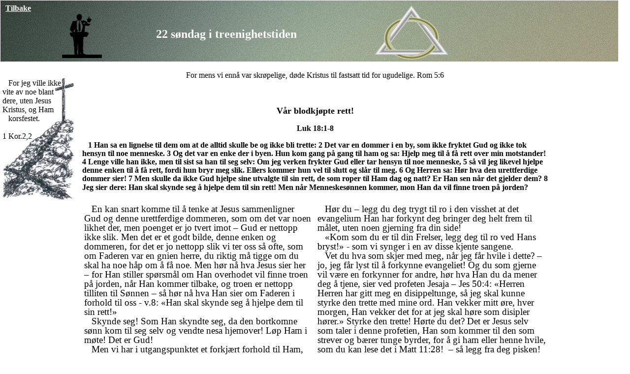

--- FILE ---
content_type: text/html
request_url: https://ekris.net/kanaan/Ny/ntr3/ev/22s.itreenight.ev3.htm
body_size: 13653
content:
<html>
<head>
<title>22 s&oslash;ndag i treenighetstiden</title>
<meta http-equiv="Content-Type" content="text/html; charset=iso-8859-1">
<style><meta name="keywords" content="boldness, before god, seek god, psalm 3,"> <meta name="description" content="spiritual boldness"> <meta name="robots" content="index,follow">{  }
		H5 { margin-top: 0.49cm; margin-bottom: 0.49cm; page-break-after: auto }
		H5.western { font-family: "Times New Roman", serif }
-->
</style>
</head>

<body bgcolor="#FFFFFF" link="#FFFFFF" vlink="#FFFFFF" alink="#FFFFFF">
<div id="Layer2" style="position:absolute; width:135; height:190; z-index:2; left: 5; top: 160"> 
  <font size="3">&nbsp;&nbsp; </font>For jeg ville ikke <br>
  vite av noe blant <br>
  dere, uten Jesus Kristus, 
  og Ham<br>
&nbsp;&nbsp; korsfestet. <br>
  <br>
  1 Kor.2,2 </div>
<div id="Layer3" style="position:absolute; width:1255px; height:124px; z-index:3; left: 1px; top: 1px; background-color: #408080; layer-background-color: #408080; border: 1px none #000000; background-image: url(../../../bilder/1Grey.jpg); layer-background-image: url(../../../bilder/1Grey.jpg)"> 
  <div align="left"><font face="Times New Roman" size="4">&nbsp;&nbsp;</font><font face="Tahoma"><a href="../../../index.htm" target="_self"><b>Tilbake</b></a></font> 
    <font face="Times New Roman" size="4">&nbsp;&nbsp; &nbsp;&nbsp; &nbsp;&nbsp; 
    &nbsp;&nbsp; </font><font face="Tahoma" size="5"><b><br>
    </b></font><font face="Times New Roman" size="4">&nbsp;&nbsp; &nbsp;&nbsp; 
    &nbsp;&nbsp;&nbsp; &nbsp;&nbsp;&nbsp; &nbsp;&nbsp; &nbsp;&nbsp; &nbsp;&nbsp; 
    &nbsp;&nbsp;<img src="../../../bilder/prayer.gif" width="81" height="90" align="absmiddle"> 
    &nbsp;&nbsp; &nbsp;&nbsp; &nbsp;&nbsp; &nbsp; &nbsp;&nbsp; &nbsp;&nbsp; &nbsp; 
    &nbsp;&nbsp;</font><font face="Tahoma" size="5"><b><font color="#FFFFFF">22 
    søndag i treenighetstiden</font></b></font> 
    <div id="Layer1" style="position:absolute; width:182px; height:115px; z-index:4; left: 760px; top: 10px"><img src="../../../bilder/trinity1.gif" width="150" height="110"></div>
    <font face="Tahoma" size="5"><b><font color="#FFFFFF"><br>
    </font> </b></font></div>
</div>
<p align="center">&nbsp; </p>
<p align="center">&nbsp;</p>
<p align="center">&nbsp;</p>
<p align="center">&nbsp;</p>
<p align="center">For mens vi ennå var skrøpelige, døde Kristus til fastsatt tid 
  for ugudelige. Rom 5:6</p>
<div id="Layer1" style="position:absolute; width:113px; height:115px; z-index:1; left: 0px; top: 158px"> 
  <img src="../../../bilder/korset.gif" width="151" height="250"></div>
<div align="center">
  <center>
    <table border="0" cellspacing="1" style="border-collapse: collapse" bordercolor="#111111" width="75%">
      <tr>
        <td width="100%" align="left" valign="top"> <a target="_self" href="../../../index.html"> 
          </a> 
          <p STYLE="margin-bottom: 0cm" align="center"><font SIZE="4"> <span LANG="en-GB"><b><font face="Times New Roman"><br>
            </font></b></span></font></p>
          <p class=MsoNormal align=center style='text-align:center'><b><span
style='font-size:14.0pt;line-height:107%'><font face="Times New Roman" size="4">Vår 
            blodkjøpte rett!<o:p></o:p></font></span></b></p>
          <p class=MsoNormal align=center style='text-align:center'><font face="Times New Roman" size="4"><b><span
style='mso-bidi-font-size:12.0pt;line-height:107%'><font size="3">Luk 18:1-8<o:p></o:p></font></span></b></font></p>
          <p class=MsoNormal><font face="Times New Roman" size="3"><b><span style='mso-bidi-font-size:12.0pt;line-height:107%'><span
style='mso-spacerun:yes'>   </span>1 Han sa en lignelse til dem om at de alltid 
            skulle be og ikke bli trette: 2 Det var en dommer i en by, som ikke 
            fryktet Gud og ikke tok hensyn til noe menneske. 3 Og det var en enke 
            der i byen. Hun kom gang på gang til ham og sa: Hjelp meg til å få 
            rett over min motstander! 4 Lenge ville han ikke, men til sist sa 
            han til seg selv: Om jeg verken frykter Gud eller tar hensyn til noe 
            menneske, 5 så vil jeg likevel hjelpe denne enken til å få rett, fordi 
            hun bryr meg slik. Ellers kommer hun vel til slutt og slår til meg. 
            6 Og Herren sa: Hør hva den urettferdige dommer sier! 7 Men skulle 
            da ikke Gud hjelpe sine utvalgte til sin rett, de som roper til Ham 
            dag og natt? Er Han sen når det gjelder dem? 8 Jeg sier dere: <a name="_Hlk110021274">Han 
            skal skynde seg å hjelpe dem til sin rett! </a>Men når Menneskesønnen 
            kommer, mon Han da vil finne troen på jorden?<o:p></o:p></span></b></font><font face="Times New Roman" size="4"><b><span style='mso-bidi-font-size:12.0pt;line-height:107%'><o:p></o:p><br>
            <br>
            </span></b></font><font face="Times New Roman" size="4"><b><span style='mso-bidi-font-size:12.0pt;line-height:107%'> 
            </span></b></font><b><font face="Times New Roman"> </font></b></p>
          </td>
    </tr>
  </table>
  </center>
</div>
<table border="0" cellpadding="5" cellspacing="5" style="border-collapse: collapse" bordercolor="#111111" width="75%" id="AutoNumber1" align="center">
  <tr> 
    <td width="50%" align="left" valign="top" height="1150"><font face="Times New Roman" size="4"> 
      </font> 
      <p class=MsoNormal><font face="Times New Roman" size="4"><span style='font-size:14.0pt;line-height:107%'><span
style='mso-spacerun:yes'>   </span>En kan snart komme til å tenke at Jesus sammenligner 
        Gud og denne urettferdige dommeren, som om det var noen likhet der, men 
        poenget er jo tvert imot – Gud er nettopp ikke slik. Men det er et godt 
        bilde, denne enken og dommeren, for det er jo nettopp slik vi ter oss 
        så ofte, som om Faderen var en gnien herre, du riktig må tigge om du skal 
        ha noe håp om å få noe. Men hør nå hva Jesus sier her – for Han stiller 
        spørsmål om Han overhodet vil finne troen på jorden, når Han kommer tilbake, 
        og troen er nettopp tilliten til Sønnen – så hør nå hva Han sier om Faderen 
        i forhold til oss - v.8: «Han skal skynde seg å hjelpe dem til sin rett!»<br>
        <span style='mso-spacerun:yes'>   </span>Skynde seg! Som Han skyndte seg, 
        da den bortkomne sønn kom til seg selv og vendte nesa hjemover! Løp Ham 
        i møte! Det er Gud!<br>
        <span style='mso-spacerun:yes'>   </span>Men vi har i utgangspunktet et 
        forkjært forhold til Ham, for vårt kjød kan ikke forstå seg rett på Han. 
        De fleste mennesker som i det hele tatt regner seg til Ham, har enten 
        et kjødelig sikkert forhold til Ham – de synes Han jo må synes vel om 
        dem, de har jo en del bra ting å vise til, må vite. De åpenbarer et sinn 
        som aldri har hatt med den levende Gud å gjøre. Eller det kan være som 
        for denne enken – en må tigge og mase, for Han står for en som vanskelig 
        gir noe fra seg. Du må fortjene det! Du kan ikke vente å få noe fra Ham 
        om du ikke arbeider.<br>
        <span style='mso-spacerun:yes'>   </span>En pastor jeg kjente for en del 
        år siden – jeg var forholdsvis ny på veien, som det heter – han hadde 
        et yndlingsuttrykk, når han syntes nåden ble for billig, som de våger 
        å kalle det: Herren hjelper den som hjelper seg selv! Hvor står det skrevet? 
        Ja, du gjettet det, ikke sant? Så flink du er! Det står så i loven. Men 
        vet du hva ord som sto for meg da han sa dette? Jo hør <span class=GramE>- 
        Sal</span> 127:2: «Forgjeves står dere tidlig opp, setter dere sent ned, 
        eter slitets brød. Det samme gir Han sin venn mens han sover.»<br>
        <span style='mso-spacerun:yes'>   </span>Det er den Gud Jesus taler til 
        oss om i teksten her – Han som skynder seg med hjelp. Og hvem er det Han 
        skynder seg til? Jo, de som roper til Ham dag og natt! Det er nemlig en 
        høyst vanlig situasjon for de levende kristne – roper i nød, og den største 
        nød alt dette som viser seg å bo i deres eget bryst, og vil ta frimodigheten 
        fra dem og fylle dem med mismots ånd i stedet. Men igjen og igjen opplyser 
        Han oss ved sin Hellige Ånd om hva Han selv har gitt oss i sin Sønn – 
        et legeme og et blod som garanterer oss å nå vel frem, ikke ved hva som 
        bor i oss, men ved hva som er gitt oss i Ham!</span></font><font face="Times New Roman" size="4"><span style='font-size:14.0pt;line-height:107%'><br>
        <span style='mso-spacerun:yes'>    </span>Legg merke til hva som står 
        i forbindelse med at Han skynder seg med hjelp: Han skal skynde seg å 
        hjelpe dem til sin rett! Sin <i>rett</i>! Han har kjøpt oss en rett, rett 
        til himmel og salighet. Det er uvant for oss å se det slik, ikke minst 
        av den grunn at vi så sjelden får høre det forkynt. Og det er nok den 
        tro Jesus taler om her i teksten, som Han frykter å ikke finne, når Han 
        kommer!<br>
        </span></font></p>
      <p class=MsoNormal><font face="Times New Roman" size="4"><span style='font-size:14.0pt;line-height:107%'> 
        </span></font><font size="4" color="#000000" face="Times New Roman">E.K.</font></p>
      </td>
    <td width="50%" align="left" valign="top" height="1150"> 
      <p class=MsoNormal><font face="Times New Roman" size="4"><span style='font-size:14.0pt;line-height:107%'><span style='mso-spacerun:yes'>   
        </span>Hør du – legg du deg trygt til ro i den visshet at det evangelium 
        Han har forkynt deg bringer deg helt frem til målet, uten noen gjerning 
        fra din side!<br>
        <span style='mso-spacerun:yes'>   </span>«Kom som du er til din Frelser, 
        legg deg til ro ved Hans bryst!» - som vi synger i en av disse kjente 
        sangene. <br>
        <span style='mso-spacerun:yes'>   </span>Vet du hva som skjer med meg, 
        når jeg får hvile i dette? – jo, jeg får lyst til å forkynne evangeliet! 
        Og du som gjerne vil være en forkynner for andre, hør hva Han du da mener 
        deg å tjene, sier ved profeten Jesaja – Jes 50:4: «Herren <span class=SpellE>Herren</span> 
        har gitt meg en disippeltunge, så jeg skal kunne styrke den trette med 
        mine ord. Han vekker mitt øre, hver morgen, Han vekker det for at jeg 
        skal høre som disipler hører.» Styrke den trette! Hørte du det? Det er 
        Jesus selv som taler i denne profetien, Han som kommer til den som strever 
        og bærer tunge byrder, for å gi ham eller henne hvile, som du kan lese 
        det i Matt 11:28! <span
style='mso-spacerun:yes'> </span>– så legg fra deg pisken!<br>
        <span style='mso-spacerun:yes'>   </span>De som lever sant med Herren, 
        de ligger allerede nede, de har ikke noe eget å støtte seg til, men er 
        fullstendig avhengig av den mat som er fra himmelen. Så du skal vokte 
        deg at du ikke slår dem – at du ikke tar maten fra dem, fordi du ikke 
        er lært av Ånden selv, men din egen forstand.<br>
        <span style='mso-spacerun:yes'>   </span>Du skjønner – jeg skal ikke, 
        kan ikke og må ikke ha noen egen gjerning, men Hans’. Herren selv har 
        kjøpt deg denne rett, og Han skynder seg til deg med den, som du ser her, 
        du som ikke vet deg noe annet til frelse enn Jesus Kristus, og det som 
        korsfestet!<br>
        <span style='mso-spacerun:yes'>   </span>Hør det som om du aldri hadde 
        hørt det før – slik åpenbarer Gud seg i verden: Som korsfestet! Kjenner 
        du ikke den korsfestede Gud – Han som ønsket å dø for å berge deg ved 
        det, ja, så kjenner du ikke Gud i det hele tatt, og kunne like gjerne 
        bedt til en hedensk guddom, om du kaller Ham Jesus aldri så mange ganger!<br>
        <span style='mso-spacerun:yes'>   </span>I 1 Kor 2:2, skriver Paulus noe 
        du kan hende har hørt sitert og gjerne lest selv mange ganger, men er 
        du vis så legger du deg det ettertrykkelig på hjerte! Han skriver: «For 
        jeg ville ikke vite av noe blant dere, uten Jesus Kristus, og Ham korsfestet.»<br>
        <span style='mso-spacerun:yes'>   </span>Korsfestet er ordet du bør merke 
        deg nøye her. «For jeg ville ikke vite av noe blant dere, uten Jesus Kristus.» 
        Å ja, det slutter nok alle i forsamlingen seg greit til – men han peker 
        videre på hvilken Jesus han da taler om. Han viser ikke da til den Jesus 
        som gjorde tegn og under, helbredet syke, oppreiste døde osv., det vil 
        si den allmektige – nei, men den <i>korsfestede</i>! Han som gjenløste 
        deg ved sin død! Hvor er Han i din kristendom? Det er det spørsmål vi 
        aldri må slutte å stille oss – for merk deg det siste vi hørte i teksten 
        vår: «Men når Menneskesønnen kommer, mon Han da vil finne troen på jorden?»<br>
        <span style='mso-spacerun:yes'>   </span>Å ja, Han vil nok finne mye tro 
        – men TRO<i>EN</i>! – vil Han finne den?<o:p></o:p></span></font><font size="4"><span style='font-size:14.0pt;line-height:107%'><o:p></o:p></span></font><span style='font-size:14.0pt;line-height:107%'><o:p></o:p></span></p>
      <p style="margin-bottom: 0cm"><span style='font-size:14.0pt;line-height:107%'><o:p></o:p></span></p>
      </td>
  </tr>
</table>
<p align="left">&nbsp;</p>
<p align="left">&nbsp;
<p></p>
<p align="left">&nbsp;</p>
<p align="left">&nbsp;</p>
<p align="left">&nbsp;</p>
<p align="left">&nbsp;</p>
<p align="left">&nbsp;</p>
<p align="left">&nbsp;</p>
<p align="left">&nbsp;</p>
<p align="left">&nbsp;</p>
<p align="left">&nbsp;</p>
<p></p>
<p align="left">&nbsp;</p>

</body>
</html>